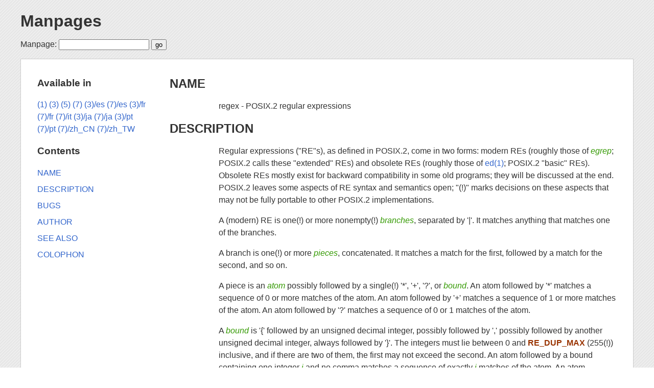

--- FILE ---
content_type: text/html; charset=utf-8
request_url: https://man.cx/regex(7)
body_size: 5146
content:
<!DOCTYPE html>
<html lang="en">
<head>
    <meta http-equiv="Content-Type" content="text/html; charset=utf-8"/>
    <title>Linux Manpages Online - man.cx manual pages</title>
    <meta name="robots" content="index,follow"/>
    <meta name="verify-v1" content="c4FN8RTU/IsvamiZtYSUOfRl4+hibnML0HgCPDrvLuc="/>
    <link rel="shortcut icon" type="image/png" href="/___/book.png"/>

    <link rel="stylesheet" type="text/css" href="/___/layout.css"/>
    <link rel="stylesheet" type="text/css" href="/___/styles.css"/>


    <script language="JavaScript" type="text/javascript">
        function niceurl(base, tform) {
            window.location.href = base + tform.elements.page.value;
            return false;
        }
    </script>
</head>
<body>

<header>
    <h1><a name="top" href="/">Manpages</a></h1>
    <form method="get" accept-charset="utf-8" action="/"
          onsubmit="return niceurl('/',this)">
        <label for="lookup">Manpage:</label>
        <input name="page" id="lookup" type="text"/>
        <input type="submit" value="go" name="do[go]"/>
        <!-- input type="submit" value="search" name="do[search]" /-->
    </form>
</header>

<div class="main">
    <main>
        





<h2><a href="#heading1" name="heading1">NAME
</a></h2>


<p style="margin-left:11%; margin-top: 1em">regex - POSIX.2
regular expressions</p>

<h2><a href="#heading2" name="heading2">DESCRIPTION
</a></h2>


<p style="margin-left:11%; margin-top: 1em">Regular
expressions (&quot;RE&quot;s), as defined in POSIX.2, come
in two forms: modern REs (roughly those of <i>egrep</i>;
POSIX.2 calls these &quot;extended&quot; REs) and obsolete
REs (roughly those of <a href="/ed(1)">ed(1)</a>; POSIX.2
&quot;basic&quot; REs). Obsolete REs mostly exist for
backward compatibility in some old programs; they will be
discussed at the end. POSIX.2 leaves some aspects of RE
syntax and semantics open; &quot;(!)&quot; marks decisions
on these aspects that may not be fully portable to other
POSIX.2 implementations.</p>

<p style="margin-left:11%; margin-top: 1em">A (modern) RE
is one(!) or more nonempty(!) <i>branches</i>, separated by
'|'. It matches anything that matches one of the
branches.</p>

<p style="margin-left:11%; margin-top: 1em">A branch is
one(!) or more <i>pieces</i>, concatenated. It matches a
match for the first, followed by a match for the second, and
so on.</p>

<p style="margin-left:11%; margin-top: 1em">A piece is an
<i>atom</i> possibly followed by a single(!) '*', '+', '?',
or <i>bound</i>. An atom followed by '*' matches a sequence
of 0 or more matches of the atom. An atom followed by '+'
matches a sequence of 1 or more matches of the atom. An atom
followed by '?' matches a sequence of 0 or 1 matches of the
atom.</p>

<p style="margin-left:11%; margin-top: 1em">A <i>bound</i>
is '{' followed by an unsigned decimal integer, possibly
followed by ',' possibly followed by another unsigned
decimal integer, always followed by '}'. The integers must
lie between 0 and <b>RE_DUP_MAX</b> (255(!)) inclusive, and
if there are two of them, the first may not exceed the
second. An atom followed by a bound containing one integer
<i>i</i> and no comma matches a sequence of exactly <i>i</i>
matches of the atom. An atom followed by a bound containing
one integer <i>i</i> and a comma matches a sequence of
<i>i</i> or more matches of the atom. An atom followed by a
bound containing two integers <i>i</i> and <i>j</i> matches
a sequence of <i>i</i> through <i>j</i> (inclusive) matches
of the atom.</p>

<p style="margin-left:11%; margin-top: 1em">An atom is a
regular expression enclosed in &quot;<i>()</i>&quot;
(matching a match for the regular expression), an empty set
of &quot;<i>()</i>&quot; (matching the null string)(!), a
<i>bracket expression</i> (see below), '.' (matching any
single character), '^' (matching the null string at the
beginning of a line), '$' (matching the null string at the
end of a line), a '\' followed by one of the characters
&quot;<i>^.[$()|*+?{\</i>&quot; (matching that character
taken as an ordinary character), a '\' followed by any other
character(!) (matching that character taken as an ordinary
character, as if the '\' had not been present(!)), or a
single character with no other significance (matching that
character). A '{' followed by a character other than a digit
is an ordinary character, not the beginning of a bound(!).
It is illegal to end an RE with '\'.</p>

<p style="margin-left:11%; margin-top: 1em">A <i>bracket
expression</i> is a list of characters enclosed in
&quot;<i>[]</i>&quot;. It normally matches any single
character from the list (but see below). If the list begins
with '^', it matches any single character (but see below)
<i>not</i> from the rest of the list. If two characters in
the list are separated by '-', this is shorthand for the
full <i>range</i> of characters between those two
(inclusive) in the collating sequence, for example,
&quot;<i>[0-9]</i>&quot; in ASCII matches any decimal digit.
It is illegal(!) for two ranges to share an endpoint, for
example, &quot;<i>a-c-e</i>&quot;. Ranges are very
collating-sequence-dependent, and portable programs should
avoid relying on them.</p>

<p style="margin-left:11%; margin-top: 1em">To include a
literal ']' in the list, make it the first character
(following a possible '^'). To include a literal '-', make
it the first or last character, or the second endpoint of a
range. To use a literal '-' as the first endpoint of a
range, enclose it in &quot;<i>[.</i>&quot; and
&quot;<i>.]</i>&quot; to make it a collating element (see
below). With the exception of these and some combinations
using '[' (see next paragraphs), all other special
characters, including '\', lose their special significance
within a bracket expression.</p>

<p style="margin-left:11%; margin-top: 1em">Within a
bracket expression, a collating element (a character, a
multicharacter sequence that collates as if it were a single
character, or a collating-sequence name for either) enclosed
in &quot;<i>[.</i>&quot; and &quot;<i>.]</i>&quot; stands
for the sequence of characters of that collating element.
The sequence is a single element of the bracket
expression&rsquo;s list. A bracket expression containing a
multicharacter collating element can thus match more than
one character, for example, if the collating sequence
includes a &quot;ch&quot; collating element, then the RE
&quot;<i>[[.ch.]]*c</i>&quot; matches the first five
characters of &quot;chchcc&quot;.</p>

<p style="margin-left:11%; margin-top: 1em">Within a
bracket expression, a collating element enclosed in
&quot;<i>[=</i>&quot; and &quot;<i>=]</i>&quot; is an
equivalence class, standing for the sequences of characters
of all collating elements equivalent to that one, including
itself. (If there are no other equivalent collating
elements, the treatment is as if the enclosing delimiters
were &quot;<i>[.</i>&quot; and &quot;<i>.]</i>&quot;.) For
example, if o and ^ are the members of an equivalence class,
then &quot;<i>[[=o=]]</i>&quot;,
&quot;<i>[[=</i><b><i>^=]]</i></b>&quot;, and
&quot;<i>[o</i><b><i>^]</i></b>&quot; are all synonymous. An
equivalence class may not(!) be an endpoint of a range.</p>

<p style="margin-left:11%; margin-top: 1em">Within a
bracket expression, the name of a <i>character class</i>
enclosed in &quot;<i>[:</i>&quot; and &quot;<i>:]</i>&quot;
stands for the list of all characters belonging to that
class. Standard character class names are:</p>

<p style="margin-left:11%; margin-top: 1em">These stand for
the character classes defined in <a href="/wctype(3)">wctype(3)</a>. A locale
may provide others. A character class may not be used as an
endpoint of a range.</p>

<p style="margin-left:11%; margin-top: 1em">In the event
that an RE could match more than one substring of a given
string, the RE matches the one starting earliest in the
string. If the RE could match more than one substring
starting at that point, it matches the longest.
Subexpressions also match the longest possible substrings,
subject to the constraint that the whole match be as long as
possible, with subexpressions starting earlier in the RE
taking priority over ones starting later. Note that
higher-level subexpressions thus take priority over their
lower-level component subexpressions.</p>

<p style="margin-left:11%; margin-top: 1em">Match lengths
are measured in characters, not collating elements. A null
string is considered longer than no match at all. For
example, &quot;<i>bb*</i>&quot; matches the three middle
characters of &quot;abbbc&quot;,
&quot;<i>(wee|week)(knights|nights)</i>&quot; matches all
ten characters of &quot;weeknights&quot;, when
&quot;<i>(.*).*</i>&quot; is matched against &quot;abc&quot;
the parenthesized subexpression matches all three
characters, and when &quot;<i>(a*)*</i>&quot; is matched
against &quot;bc&quot; both the whole RE and the
parenthesized subexpression match the null string.</p>

<p style="margin-left:11%; margin-top: 1em">If
case-independent matching is specified, the effect is much
as if all case distinctions had vanished from the alphabet.
When an alphabetic that exists in multiple cases appears as
an ordinary character outside a bracket expression, it is
effectively transformed into a bracket expression containing
both cases, for example, 'x' becomes
&quot;<i>[xX]</i>&quot;. When it appears inside a bracket
expression, all case counterparts of it are added to the
bracket expression, so that, for example,
&quot;<i>[x]</i>&quot; becomes &quot;<i>[xX]</i>&quot; and
&quot;<i>[^x]</i>&quot; becomes
&quot;<i>[^xX]</i>&quot;.</p>

<p style="margin-left:11%; margin-top: 1em">No particular
limit is imposed on the length of REs(!). Programs intended
to be portable should not employ REs longer than 256 bytes,
as an implementation can refuse to accept such REs and
remain POSIX-compliant.</p>

<p style="margin-left:11%; margin-top: 1em">Obsolete
(&quot;basic&quot;) regular expressions differ in several
respects. '|', '+', and '?' are ordinary characters and
there is no equivalent for their functionality. The
delimiters for bounds are &quot;<i>\{</i>&quot; and
&quot;<i>\}</i>&quot;, with '{' and '}' by themselves
ordinary characters. The parentheses for nested
subexpressions are &quot;<i>\(</i>&quot; and
&quot;<i>\)</i>&quot;, with '(' and ')' by themselves
ordinary characters. '^' is an ordinary character except at
the beginning of the RE or(!) the beginning of a
parenthesized subexpression, '$' is an ordinary character
except at the end of the RE or(!) the end of a parenthesized
subexpression, and '*' is an ordinary character if it
appears at the beginning of the RE or the beginning of a
parenthesized subexpression (after a possible leading
'^').</p>

<p style="margin-left:11%; margin-top: 1em">Finally, there
is one new type of atom, a <i>back reference</i>: '\'
followed by a nonzero decimal digit <i>d</i> matches the
same sequence of characters matched by the <i>d</i>th
parenthesized subexpression (numbering subexpressions by the
positions of their opening parentheses, left to right), so
that, for example, &quot;<i>\([bc]\)\1</i>&quot; matches
&quot;bb&quot; or &quot;cc&quot; but not &quot;bc&quot;.</p>

<h2><a href="#heading3" name="heading3">BUGS
</a></h2>


<p style="margin-left:11%; margin-top: 1em">Having two
kinds of REs is a botch.</p>

<p style="margin-left:11%; margin-top: 1em">The current
POSIX.2 spec says that ')' is an ordinary character in the
absence of an unmatched '('; this was an unintentional
result of a wording error, and change is likely. Avoid
relying on it.</p>

<p style="margin-left:11%; margin-top: 1em">Back references
are a dreadful botch, posing major problems for efficient
implementations. They are also somewhat vaguely defined
(does &quot;<i>a\(\(b\)*\2\)*d</i>&quot; match
&quot;abbbd&quot;?). Avoid using them.</p>


<p style="margin-left:11%; margin-top: 1em">POSIX.2&rsquo;s
specification of case-independent matching is vague. The
&quot;one case implies all cases&quot; definition given
above is current consensus among implementors as to the
right interpretation.</p>

<h2><a href="#heading4" name="heading4">AUTHOR
</a></h2>


<p style="margin-left:11%; margin-top: 1em">This page was
taken from Henry Spencer&rsquo;s regex package.</p>

<h2><a href="#heading5" name="heading5">SEE ALSO
</a></h2>



<p style="margin-left:11%; margin-top: 1em"><a href="/grep(1)">grep(1)</a>,
<a href="/regex(3)">regex(3)</a>

<p style="margin-left:11%; margin-top: 1em">POSIX.2,
section 2.8 (Regular Expression Notation).</p>

<h2><a href="#heading6" name="heading6">COLOPHON
</a></h2>


<p style="margin-left:11%; margin-top: 1em">This page is
part of release 5.09 of the Linux <i>man-pages</i> project.
A description of the project, information about reporting
bugs, and the latest version of this page, can be found at
<a href="https://www.kernel.org/doc/man-pages/">https://www.kernel.org/doc/man-pages/</a>.</p>

    </main>

    <aside>
        <nav>
    <h3><svg viewBox="3 3 21 21"><path d="M3,6H21V8H3V6M3,11H21V13H3V11M3,16H21V18H3V16Z" /></svg>
        Available in
    </h3>
    <div>
        <a href="/regex(1)">(1)</a> <a href="/regex(3)">(3)</a> <a href="/regex(5)">(5)</a> <a href="/regex(7)">(7)</a> <a href="/regex(3)/es">(3)/es</a> <a href="/regex(7)/es">(7)/es</a> <a href="/regex(3)/fr">(3)/fr</a> <a href="/regex(7)/fr">(7)/fr</a> <a href="/regex(7)/it">(7)/it</a> <a href="/regex(3)/ja">(3)/ja</a> <a href="/regex(7)/ja">(7)/ja</a> <a href="/regex(3)/pt">(3)/pt</a> <a href="/regex(7)/pt">(7)/pt</a> <a href="/regex(7)/zh_CN">(7)/zh_CN</a> <a href="/regex(7)/zh_TW">(7)/zh_TW</a>     </div>
</nav>

<nav>
    <h3><svg viewBox="3 3 21 21"><path d="M3,6H21V8H3V6M3,11H21V13H3V11M3,16H21V18H3V16Z" /></svg>
        Contents
    </h3>
    <ul>
        <li><a href="#heading1">NAME</a></li>
<li><a href="#heading2">DESCRIPTION</a></li>
<li><a href="#heading3">BUGS</a></li>
<li><a href="#heading4">AUTHOR</a></li>
<li><a href="#heading5">SEE ALSO</a></li>
<li><a href="#heading6">COLOPHON</a></li>
    </ul>
</nav>
    </aside>
</div>

<footer>
    A <a href="http://www.splitbrain.org">splitbrain.org</a> Service |

    <a href="#top">Back to top</a>
</footer>


<!-- Global site tag (gtag.js) - Google Analytics -->
<script async src="https://www.googletagmanager.com/gtag/js?id=UA-83791-7"></script>
<script>
    // google analytics
    window.dataLayer = window.dataLayer || [];
    function gtag(){dataLayer.push(arguments);}
    gtag('js', new Date());
    gtag('config', 'UA-83791-7', { 'anonymize_ip': true });

    // open/close toc content on header click
    var asideheaders = document.querySelectorAll('aside nav > h3');
    Array.prototype.forEach.call(asideheaders, function(el, index, array){
        el.addEventListener('click', function (e) {
            // avoid having to use computed style. http://stackoverflow.com/a/21696585/172068
            if(this.nextElementSibling.offsetParent === null){
                this.nextElementSibling.style.display = 'block';
            } else {
                this.nextElementSibling.style.display = 'none';
            }
        });
    });

</script>

</body>
</html>
